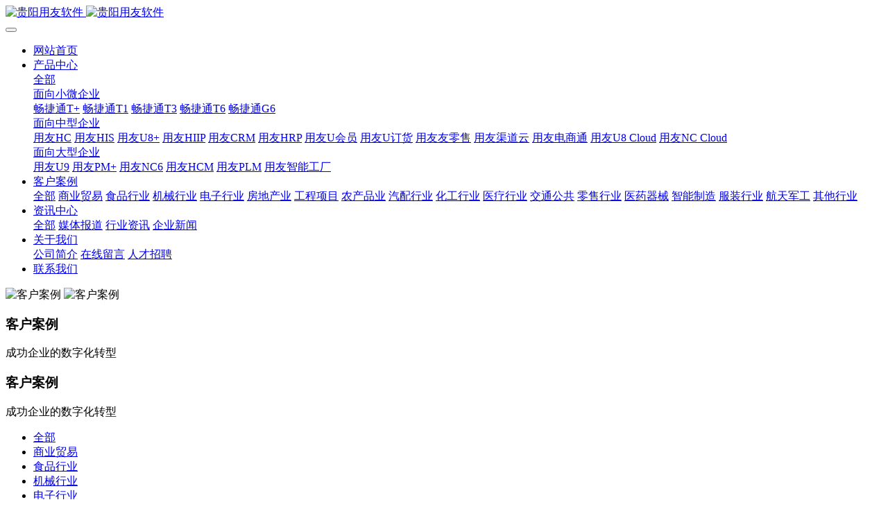

--- FILE ---
content_type: text/html
request_url: http://w-t.cn/img/img_38_108_1.htm
body_size: 8151
content:

<!DOCTYPE HTML>
<html class="oxh met-web">
<head>
<meta charset="utf-8">
<meta name="renderer" content="webkit">
<meta http-equiv="X-UA-Compatible" content="IE=edge,chrome=1">
<meta name="viewport" content="width=device-width,initial-scale=1.0,maximum-scale=1.0,minimum-scale=1.0,user-scalable=0,minimal-ui">
<meta name="format-detection" content="telephone=no">
<title>零售行业-贵州文涛科技有限公司</title>
<meta name="description" content="贵州省：贵阳市,遵义市,安顺市,毕节市,铜仁市,六盘水,凯里,都匀,兴义,兴仁,福泉,黔西,盘州,仁怀,赤水,清镇等周边市县用友软件购买与售后技术支持咨询电话：13608572210">
<meta name="keywords" content="贵阳用友公司,贵阳用友软件,贵阳用友招聘,用友贵州分公司,贵阳用友公司地址,贵阳用友财务软件,贵阳用友软件公司,贵阳用友财务软件服务,贵阳用友软件代理商电话,贵州用友网络科技有限公司">
<meta name="generator" content="MetInfo V8.1" data-variable="../|cn|cn|metv75|5|108|0" data-user_name="">
<link href="../favicon.ico?1705681749" rel="shortcut icon" type="image/x-icon">
<link rel="stylesheet" type="text/css" href="../public/third-party/web/basic.css?1767840474">
<link rel="stylesheet" type="text/css" href="../public/web/css/metinfo.css?1767840474">
<link rel="stylesheet" type="text/css" href="../templates/metv75/cache/metv75.css?1767841067">
<script>(function(){var t=navigator.userAgent;(t.indexOf("rv:11")>=0||t.indexOf("MSIE 10")>=0)&&document.write("<script src=\"../public/third-party/html5shiv/html5shiv.min.js\"><\/script>")})();</script>
</head>
<!--[if lte IE 9]>
<div class="text-xs-center m-b-0 bg-blue-grey-100 alert">
    <button type="button" class="close" aria-label="Close" data-dismiss="alert">
        <span aria-hidden="true">×</span>
    </button>
    你正在使用一个过时的浏览器。请升级你的浏览器，以提高您的体验。</div>
<![endif]-->
<body >
<header class='met-head' m-id='met_head' m-type="head_nav">
    <nav class="navbar navbar-default box-shadow-none met-nav">
        <div class="container">
            <div class="row">
                <div class='met-nav-btn'>
                                                                <h1 hidden>零售行业</h1>
                                        <h3 hidden>贵州文涛科技有限公司</h3>
                                        <div class="navbar-header pull-xs-left">
                        <a href="../" class="met-logo vertical-align block pull-xs-left" title="贵阳用友软件">
                            <div class="vertical-align-middle">
                                                                      <img src="../upload/202009/1599234662.jpg" alt="贵阳用友软件" class="mblogo" />
                                    <img src="../upload/202401/1705678090.jpg" alt="贵阳用友软件" class="pclogo" />
                                                                </div>
                        </a>
                    </div>
                    <button type="button" class="navbar-toggler hamburger hamburger-close collapsed p-x-5 p-y-0 met-nav-toggler" data-target="#met-nav-collapse" data-toggle="collapse">
                        <span class="sr-only"></span>
                        <span class="hamburger-bar"></span>
                    </button>
                                      </div>
                <div class="navbar-collapse-toolbar pull-md-right p-0 collapse" id='met-head-user-collapse'>
                                      </div>
                <div class="navbar-collapse-toolbar pull-md-right p-0 collapse" id="met-nav-collapse">
                    <ul class="nav navbar-nav navlist">
                        <li class='nav-item'>
                            <a href="../" title="网站首页" class="nav-link
                                                          ">网站首页</a>
                        </li>
                                                                          <li class="nav-item dropdown m-l-10">
                                                          <a
                                href="../product/index.htm"
                                title="产品中心"
                                target='_self'                                class="nav-link dropdown-toggle "
                                data-toggle="dropdown" data-hover="dropdown"
                            >
                                                        <span style=''>产品中心</span></a>
                                                              <div class="dropdown-menu dropdown-menu-right animate animate-reverse">
                                                                                                                                <a href="../product/index.htm" target='_self'  title="全部"
                                    class='dropdown-item nav-parent hidden-xl-up '>全部</a>
                                                                                                                                                              <div class="dropdown-submenu">
                                        <a href="../product/product_4_7_1.htm" target='_self' class="dropdown-item "><span style=''>面向小微企业</span></a>
                                        <div class="dropdown-menu animate animate-reverse">
                                                                                            <a href="../product/product_4_7_22_1.htm" target='_self' class="dropdown-item " ><span style=''>畅捷通T+</span></a>
                                                                                            <a href="../product/product_4_7_23_1.htm" target='_self' class="dropdown-item " ><span style=''>畅捷通T1</span></a>
                                                                                            <a href="../product/product_4_7_24_1.htm" target='_self' class="dropdown-item " ><span style=''>畅捷通T3</span></a>
                                                                                            <a href="../product/product_4_7_25_1.htm" target='_self' class="dropdown-item " ><span style=''>畅捷通T6</span></a>
                                                                                            <a href="../product/product_4_7_80_1.htm" target='_self' class="dropdown-item " ><span style=''>畅捷通G6</span></a>
                                                                                    </div>
                                    </div>
                                                                                                                                  <div class="dropdown-submenu">
                                        <a href="../product/product_4_6_1.htm" target='_self' class="dropdown-item "><span style=''>面向中型企业</span></a>
                                        <div class="dropdown-menu animate animate-reverse">
                                                                                            <a href="../product/product_4_6_84_1.htm" target='_self' class="dropdown-item " ><span style=''>用友HC</span></a>
                                                                                            <a href="../product/product_4_6_85_1.htm" target='_self' class="dropdown-item " ><span style=''>用友HIS</span></a>
                                                                                            <a href="../product/product_4_6_16_1.htm" target='_self' class="dropdown-item " ><span style=''>用友U8+</span></a>
                                                                                            <a href="../product/product_4_6_91_1.htm" target='_self' class="dropdown-item " ><span style=''>用友HIIP</span></a>
                                                                                            <a href="../product/product_4_6_18_1.htm" target='_self' class="dropdown-item " ><span style=''>用友CRM</span></a>
                                                                                            <a href="../product/product_4_6_90_1.htm" target='_self' class="dropdown-item " ><span style=''>用友HRP</span></a>
                                                                                            <a href="../product/product_4_6_88_1.htm" target='_self' class="dropdown-item " ><span style=''>用友U会员</span></a>
                                                                                            <a href="../product/product_4_6_83_1.htm" target='_self' class="dropdown-item " ><span style=''>用友U订货</span></a>
                                                                                            <a href="../product/product_4_6_89_1.htm" target='_self' class="dropdown-item " ><span style=''>用友友零售</span></a>
                                                                                            <a href="../product/product_4_6_87_1.htm" target='_self' class="dropdown-item " ><span style=''>用友渠道云</span></a>
                                                                                            <a href="../product/product_4_6_86_1.htm" target='_self' class="dropdown-item " ><span style=''>用友电商通</span></a>
                                                                                            <a href="../product/product_4_6_82_1.htm" target='_self' class="dropdown-item " ><span style=''>用友U8 Cloud</span></a>
                                                                                            <a href="../product/product_4_6_81_1.htm" target='_self' class="dropdown-item " ><span style=''>用友NC Cloud</span></a>
                                                                                    </div>
                                    </div>
                                                                                                                                  <div class="dropdown-submenu">
                                        <a href="../product/product_4_5_1.htm" target='_self' class="dropdown-item "><span style=''>面向大型企业</span></a>
                                        <div class="dropdown-menu animate animate-reverse">
                                                                                            <a href="../product/product_4_5_11_1.htm" target='_self' class="dropdown-item " ><span style=''>用友U9</span></a>
                                                                                            <a href="../product/product_4_5_93_1.htm" target='_self' class="dropdown-item " ><span style=''>用友PM+</span></a>
                                                                                            <a href="../product/product_4_5_10_1.htm" target='_self' class="dropdown-item " ><span style=''>用友NC6</span></a>
                                                                                            <a href="../product/product_4_5_15_1.htm" target='_self' class="dropdown-item " ><span style=''>用友HCM</span></a>
                                                                                            <a href="../product/product_4_5_17_1.htm" target='_self' class="dropdown-item " ><span style=''>用友PLM</span></a>
                                                                                            <a href="../product/product_4_5_12_1.htm" target='_self' class="dropdown-item " ><span style=''>用友智能工厂</span></a>
                                                                                    </div>
                                    </div>
                                                                                        </div>
                        </li>
                                                                                                  <li class="nav-item dropdown m-l-10">
                                                          <a
                                href="../img/index.htm"
                                title="客户案例"
                                target='_self'                                class="nav-link dropdown-toggle active"
                                data-toggle="dropdown" data-hover="dropdown"
                            >
                                                        <span style=''>客户案例</span></a>
                                                              <div class="dropdown-menu dropdown-menu-right animate animate-reverse">
                                                                                                                                <a href="../img/index.htm" target='_self'  title="全部"
                                    class='dropdown-item nav-parent hidden-xl-up active'>全部</a>
                                                                                                                                                              <a href="../img/img_38_94_1.htm" target='_self' title="商业贸易" class='dropdown-item '><span style=''>商业贸易</span></a>
                                                                                                                                  <a href="../img/img_38_103_1.htm" target='_self' title="食品行业" class='dropdown-item '><span style=''>食品行业</span></a>
                                                                                                                                  <a href="../img/img_38_96_1.htm" target='_self' title="机械行业" class='dropdown-item '><span style=''>机械行业</span></a>
                                                                                                                                  <a href="../img/img_38_97_1.htm" target='_self' title="电子行业" class='dropdown-item '><span style=''>电子行业</span></a>
                                                                                                                                  <a href="../img/img_38_98_1.htm" target='_self' title="房地产业" class='dropdown-item '><span style=''>房地产业</span></a>
                                                                                                                                  <a href="../img/img_38_99_1.htm" target='_self' title="工程项目" class='dropdown-item '><span style=''>工程项目</span></a>
                                                                                                                                  <a href="../img/img_38_100_1.htm" target='_self' title="农产品业" class='dropdown-item '><span style=''>农产品业</span></a>
                                                                                                                                  <a href="../img/img_38_101_1.htm" target='_self' title="汽配行业" class='dropdown-item '><span style=''>汽配行业</span></a>
                                                                                                                                  <a href="../img/img_38_104_1.htm" target='_self' title="化工行业" class='dropdown-item '><span style=''>化工行业</span></a>
                                                                                                                                  <a href="../img/img_38_106_1.htm" target='_self' title="医疗行业" class='dropdown-item '><span style=''>医疗行业</span></a>
                                                                                                                                  <a href="../img/img_38_107_1.htm" target='_self' title="交通公共" class='dropdown-item '><span style=''>交通公共</span></a>
                                                                                                                                  <a href="../img/img_38_108_1.htm" target='_self' title="零售行业" class='dropdown-item active'><span style=''>零售行业</span></a>
                                                                                                                                  <a href="../img/img_38_105_1.htm" target='_self' title="医药器械" class='dropdown-item '><span style=''>医药器械</span></a>
                                                                                                                                  <a href="../img/img_38_111_1.htm" target='_self' title="智能制造" class='dropdown-item '><span style=''>智能制造</span></a>
                                                                                                                                  <a href="../img/img_38_110_1.htm" target='_self' title="服装行业" class='dropdown-item '><span style=''>服装行业</span></a>
                                                                                                                                  <a href="../img/img_38_112_1.htm" target='_self' title="航天军工" class='dropdown-item '><span style=''>航天军工</span></a>
                                                                                                                                  <a href="../img/img_38_102_1.htm" target='_self' title="其他行业" class='dropdown-item '><span style=''>其他行业</span></a>
                                                                                        </div>
                        </li>
                                                                                                  <li class="nav-item dropdown m-l-10">
                                                          <a
                                href="../news/index.htm"
                                title="资讯中心"
                                target='_self'                                class="nav-link dropdown-toggle "
                                data-toggle="dropdown" data-hover="dropdown"
                            >
                                                        <span style=''>资讯中心</span></a>
                                                              <div class="dropdown-menu dropdown-menu-right animate animate-reverse">
                                                                                                                                <a href="../news/index.htm" target='_self'  title="全部"
                                    class='dropdown-item nav-parent hidden-xl-up '>全部</a>
                                                                                                                                                              <a href="../news/news_3_37_1.htm" target='_self' title="媒体报道" class='dropdown-item '><span style=''>媒体报道</span></a>
                                                                                                                                  <a href="../news/news_3_36_1.htm" target='_self' title="行业资讯" class='dropdown-item '><span style=''>行业资讯</span></a>
                                                                                                                                  <a href="../news/news_3_35_1.htm" target='_self' title="企业新闻" class='dropdown-item '><span style=''>企业新闻</span></a>
                                                                                        </div>
                        </li>
                                                                                                  <li class="nav-item dropdown m-l-10">
                                                          <a
                                href="../about/"
                                title="关于我们"
                                target='_self'                                class="nav-link dropdown-toggle "
                                data-toggle="dropdown" data-hover="dropdown"
                            >
                                                        <span style=''>关于我们</span></a>
                                                              <div class="dropdown-menu dropdown-menu-right animate animate-reverse">
                                                                                                                                                            <a href="../about/about39.htm" target='_self' title="公司简介" class='dropdown-item '><span style=''>公司简介</span></a>
                                                                                                                                  <a href="../message/index.htm" target='_self' title="在线留言" class='dropdown-item '><span style=''>在线留言</span></a>
                                                                                                                                  <a href="../job/index.htm" target='_self' title="人才招聘" class='dropdown-item '><span style=''>人才招聘</span></a>
                                                                                        </div>
                        </li>
                                                                                                  <li class='nav-item m-l-10'>
                            <a href="../lxwm/lxwm.htm" target='_self' title="联系我们" class="nav-link "><span style=''>联系我们</span></a>
                        </li>
                                                                    </ul>
                    <div class="metlang m-l-15 pull-md-right">
                                                                                                        </div>
                </div>
            </div>
        </div>
    </nav>
</header>

    <div class="met-banner carousel slide" id="exampleCarouselDefault" data-ride="carousel" m-id='banner'  m-type='banner'>
                <div class="carousel-inner   " role="listbox">
                    <div class="carousel-item   active">
                                      <img class="w-full mobile_img" src="../upload/202009/1599405063.jpg" srcset='../upload/202009/1599405063.jpg 767w,../upload/202009/1599405063.jpg' sizes="(max-width: 767px) 767px" alt="客户案例" pch="0" adh="0" iph="0">
                    <img class="w-full pc_img" src="../upload/202009/1599405063.jpg" srcset='../upload/202009/1599405063.jpg 767w,../upload/202009/1599405063.jpg' sizes="(max-width: 767px) 767px" alt="客户案例" pch="0" adh="0" iph="0">
                                                          <div class="met-banner-text pc-content" met-imgmask>
                        <div class='container'>
                            <div class='met-banner-text-con p-4'>
                                <div>
                                    <div>
                                                                                                                <h3 class="animation-slide-top animation-delay-300 font-weight-500" style="color:;font-size: px;">客户案例</h3>
                                                                                                              <p class="animation-slide-bottom animation-delay-600" style='color:;font-size: px;'>成功企业的数字化转型</p>
                                                                                                                    </div>
                                </div>
                            </div>
                        </div>
                    </div>
                                                      <div class="met-banner-text mobile-content" met-imgmask>
                        <div class='container'>
                            <div class='met-banner-text-con p-4 '>
                                <div>
                                    <div>
                                                                                                                <h3 class="animation-slide-top animation-delay-300 font-weight-500" style="color:;font-size: px;">客户案例</h3>
                                                                                                              <p class="animation-slide-bottom animation-delay-600" style='color:;font-size: px;'>成功企业的数字化转型</p>
                                                                                                                    </div>
                                </div>
                            </div>
                        </div>
                    </div>
                            </div>
            </div>
</div>
                    <div class="met-column-nav" m-id='subcolumn_nav' m-type='nocontent'>
	<div class="container">
		<div class="row">
			<div class="clearfix">
				<div class="subcolumn-nav">
					<ul class="met-column-nav-ul m-b-0 ulstyle">
										  					<li>
						<a href="../img/index.htm"  title="全部" target='_self' 0						  						class="link"
												>全部</a>
					</li>
																  						<li>
							<a href="../img/img_38_94_1.htm" title="商业贸易" 0 target='_self' class=' link'>商业贸易</a>
						</li>
																		  						<li>
							<a href="../img/img_38_103_1.htm" title="食品行业" 0 target='_self' class=' link'>食品行业</a>
						</li>
																		  						<li>
							<a href="../img/img_38_96_1.htm" title="机械行业" 0 target='_self' class=' link'>机械行业</a>
						</li>
																		  						<li>
							<a href="../img/img_38_97_1.htm" title="电子行业" 0 target='_self' class=' link'>电子行业</a>
						</li>
																		  						<li>
							<a href="../img/img_38_98_1.htm" title="房地产业" 0 target='_self' class=' link'>房地产业</a>
						</li>
																		  						<li>
							<a href="../img/img_38_99_1.htm" title="工程项目" 0 target='_self' class=' link'>工程项目</a>
						</li>
																		  						<li>
							<a href="../img/img_38_100_1.htm" title="农产品业" 0 target='_self' class=' link'>农产品业</a>
						</li>
																		  						<li>
							<a href="../img/img_38_101_1.htm" title="汽配行业" 0 target='_self' class=' link'>汽配行业</a>
						</li>
																		  						<li>
							<a href="../img/img_38_104_1.htm" title="化工行业" 0 target='_self' class=' link'>化工行业</a>
						</li>
																		  						<li>
							<a href="../img/img_38_106_1.htm" title="医疗行业" 0 target='_self' class=' link'>医疗行业</a>
						</li>
																		  						<li>
							<a href="../img/img_38_107_1.htm" title="交通公共" 0 target='_self' class=' link'>交通公共</a>
						</li>
																		  						<li>
							<a href="../img/img_38_108_1.htm" title="零售行业" 0 target='_self' class='active link'>零售行业</a>
						</li>
																		  						<li>
							<a href="../img/img_38_105_1.htm" title="医药器械" 0 target='_self' class=' link'>医药器械</a>
						</li>
																		  						<li>
							<a href="../img/img_38_111_1.htm" title="智能制造" 0 target='_self' class=' link'>智能制造</a>
						</li>
																		  						<li>
							<a href="../img/img_38_110_1.htm" title="服装行业" 0 target='_self' class=' link'>服装行业</a>
						</li>
																		  						<li>
							<a href="../img/img_38_112_1.htm" title="航天军工" 0 target='_self' class=' link'>航天军工</a>
						</li>
																		  						<li>
							<a href="../img/img_38_102_1.htm" title="其他行业" 0 target='_self' class=' link'>其他行业</a>
						</li>
																							</ul>
				</div>
		</div>
		  	</div>
	</div>
</div>
                                    <div class="met-img animsition">
    <div class="container">
        <div class="row">
                                                                <ul class="blocks-100 blocks-md-2 blocks-lg-4 blocks-xxl-4  no-space met-pager-ajax imagesize met-img-list" data-scale='500x800' m-id='noset'>
                          	<li class="widget ">
		<div class="cover overlay overlay-hover">
			<a href='../img/showimg140.htm' title='好彩头：集团管控与多组织业务协同、业财一体化最佳实践'  target=_self class="btn btn-outline btn-inverse met-img-showbtn">
				<img class="cover-image overlay-scale"   src="../upload/thumb_src/800_500/1599398335.jpg" alt="好彩头：集团管控与多组织业务协同、业财一体化最佳实践"/>
			</a>
		</div>
	    <div class="cover-title">
		  <h3><a href='../img/showimg140.htm' target=_self title='好彩头：集团管控与多组织业务协同、业财一体化最佳实践'><span style=''>好彩头：集团管控与多组织业务协同、业财一体化最佳实践</span></a></h3>
		</div>
	</li>
	<li class="widget ">
		<div class="cover overlay overlay-hover">
			<a href='../img/showimg132.htm' title='棒杰股份：财务业务一体化项目'  target=_self class="btn btn-outline btn-inverse met-img-showbtn">
				<img class="cover-image overlay-scale"   src="../upload/thumb_src/800_500/1599397996.jpg" alt="棒杰股份：财务业务一体化项目"/>
			</a>
		</div>
	    <div class="cover-title">
		  <h3><a href='../img/showimg132.htm' target=_self title='棒杰股份：财务业务一体化项目'><span style=''>棒杰股份：财务业务一体化项目</span></a></h3>
		</div>
	</li>
	<li class="widget ">
		<div class="cover overlay overlay-hover">
			<a href='../img/showimg139.htm' title='达利集团：统一营销最佳实践'  target=_self class="btn btn-outline btn-inverse met-img-showbtn">
				<img class="cover-image overlay-scale"   src="../upload/thumb_src/800_500/1599398239.jpg" alt="达利集团：统一营销最佳实践"/>
			</a>
		</div>
	    <div class="cover-title">
		  <h3><a href='../img/showimg139.htm' target=_self title='达利集团：统一营销最佳实践'><span style=''>达利集团：统一营销最佳实践</span></a></h3>
		</div>
	</li>
	<li class="widget ">
		<div class="cover overlay overlay-hover">
			<a href='../img/showimg74.htm' title='【U8+案例】广东拓必拓科技股份有限公司'  target=_self class="btn btn-outline btn-inverse met-img-showbtn">
				<img class="cover-image overlay-scale"   src="../upload/thumb_src/800_500/1599385823.png" alt="【U8+案例】广东拓必拓科技股份有限公司"/>
			</a>
		</div>
	    <div class="cover-title">
		  <h3><a href='../img/showimg74.htm' target=_self title='【U8+案例】广东拓必拓科技股份有限公司'><span style=''>【U8+案例】广东拓必拓科技股份有限公司</span></a></h3>
		</div>
	</li>
	<li class="widget ">
		<div class="cover overlay overlay-hover">
			<a href='../img/showimg73.htm' title='【U8+案例】东莞合力电器制品有限公司'  target=_self class="btn btn-outline btn-inverse met-img-showbtn">
				<img class="cover-image overlay-scale"   data-original="../upload/thumb_src/800_500/1599385040.png" alt="【U8+案例】东莞合力电器制品有限公司"/>
			</a>
		</div>
	    <div class="cover-title">
		  <h3><a href='../img/showimg73.htm' target=_self title='【U8+案例】东莞合力电器制品有限公司'><span style=''>【U8+案例】东莞合力电器制品有限公司</span></a></h3>
		</div>
	</li>
	<li class="widget ">
		<div class="cover overlay overlay-hover">
			<a href='../img/showimg72.htm' title='【U8+案例】鹤山德美餐具有限公司'  target=_self class="btn btn-outline btn-inverse met-img-showbtn">
				<img class="cover-image overlay-scale"   data-original="../upload/thumb_src/800_500/1599384922.png" alt="【U8+案例】鹤山德美餐具有限公司"/>
			</a>
		</div>
	    <div class="cover-title">
		  <h3><a href='../img/showimg72.htm' target=_self title='【U8+案例】鹤山德美餐具有限公司'><span style=''>【U8+案例】鹤山德美餐具有限公司</span></a></h3>
		</div>
	</li>
	<li class="widget ">
		<div class="cover overlay overlay-hover">
			<a href='../img/showimg71.htm' title='【U8+案例】广东紫丁香实业股份有限公司'  target=_self class="btn btn-outline btn-inverse met-img-showbtn">
				<img class="cover-image overlay-scale"   data-original="../upload/thumb_src/800_500/1599384738.png" alt="【U8+案例】广东紫丁香实业股份有限公司"/>
			</a>
		</div>
	    <div class="cover-title">
		  <h3><a href='../img/showimg71.htm' target=_self title='【U8+案例】广东紫丁香实业股份有限公司'><span style=''>【U8+案例】广东紫丁香实业股份有限公司</span></a></h3>
		</div>
	</li>
	<li class="widget ">
		<div class="cover overlay overlay-hover">
			<a href='../img/showimg70.htm' title='【U8+案例】广州市德维尔家具有限公司'  target=_self class="btn btn-outline btn-inverse met-img-showbtn">
				<img class="cover-image overlay-scale"   data-original="../upload/thumb_src/800_500/1599385125.png" alt="【U8+案例】广州市德维尔家具有限公司"/>
			</a>
		</div>
	    <div class="cover-title">
		  <h3><a href='../img/showimg70.htm' target=_self title='【U8+案例】广州市德维尔家具有限公司'><span style=''>【U8+案例】广州市德维尔家具有限公司</span></a></h3>
		</div>
	</li>
            </ul>
                        <div class='m-t-20 text-xs-center hidden-sm-down' m-type="nosysdata">
                     <div class='met_pager'><span class='PreSpan'>上一页</span><a href='../img/img_38_108_1.htm' class='Ahover'>1</a><a href='../img/img_38_108_2.htm' >2</a><a href='../img/img_38_108_2.htm' class='NextA'>下一页</a>
					<span class='PageText'>转至第</span>
					<input type='text' id='metPageT' data-total='11' data-pageurl='index.php?lang=cn&class2=108&page=|.htm|2' value='1' />
					<input type='button' id='metPageB' value='页' /></div>            </div>
            <div class="met-pager-ajax-link hidden-md-up" m-type="nosysdata" data-plugin="appear" data-animate="slide-bottom" data-repeat="false">
                <button type="button" class="btn btn-primary btn-block btn-squared ladda-button" id="met-pager-btn" data-plugin="ladda" data-style="slide-left" data-url="" data-page="1">
                    <i class="icon wb-chevron-down m-r-5" aria-hidden="true"></i>
                    加载更多                </button>
            </div>
        </div>
    </div>
</div>
<footer class='met-foot-info border-top1' m-id='met_foot' m-type="foot">
    <div class="met-footnav text-xs-center p-b-20" m-id='noset' m-type='foot_nav'>
    <div class="container">
        <div class="row mob-masonry">
            <!-- 栏目调用 -->
            <div class="col-lg-6 col-xs-12 left_lanmu">
                <div class="row">
                                                              <div class="col-lg-3 col-md-3 col-xs-6 list masonry-item foot-nav">
                        <h4 class='font-size-20 m-t-0'>
                            <a href="../product/index.htm" target='_self' title="产品中心">产品中心</a>
                        </h4>
                                                  <ul class='ulstyle m-b-0'>
                                                        <li>
                                <a href="../product/product_4_7_1.htm" target='_self' title="面向小微企业">面向小微企业</a>
                            </li>
                                                        <li>
                                <a href="../product/product_4_6_1.htm" target='_self' title="面向中型企业">面向中型企业</a>
                            </li>
                                                        <li>
                                <a href="../product/product_4_5_1.htm" target='_self' title="面向大型企业">面向大型企业</a>
                            </li>
                                                    </ul>
                                            </div>
                                                                                  <div class="col-lg-3 col-md-3 col-xs-6 list masonry-item foot-nav">
                        <h4 class='font-size-20 m-t-0'>
                            <a href="../news/index.htm" target='_self' title="资讯中心">资讯中心</a>
                        </h4>
                                                  <ul class='ulstyle m-b-0'>
                                                        <li>
                                <a href="../news/news_3_37_1.htm" target='_self' title="媒体报道">媒体报道</a>
                            </li>
                                                        <li>
                                <a href="../news/news_3_36_1.htm" target='_self' title="行业资讯">行业资讯</a>
                            </li>
                                                        <li>
                                <a href="../news/news_3_35_1.htm" target='_self' title="企业新闻">企业新闻</a>
                            </li>
                                                    </ul>
                                            </div>
                                                                                  <div class="col-lg-3 col-md-3 col-xs-6 list masonry-item foot-nav">
                        <h4 class='font-size-20 m-t-0'>
                            <a href="../about/" target='_self' title="关于我们">关于我们</a>
                        </h4>
                                                  <ul class='ulstyle m-b-0'>
                                                        <li>
                                <a href="../about/about39.htm" target='_self' title="公司简介">公司简介</a>
                            </li>
                                                        <li>
                                <a href="../message/index.htm" target='_self' title="在线留言">在线留言</a>
                            </li>
                                                        <li>
                                <a href="../job/index.htm" target='_self' title="人才招聘">人才招聘</a>
                            </li>
                                                    </ul>
                                            </div>
                                                                                  <div class="col-lg-3 col-md-3 col-xs-6 list masonry-item foot-nav">
                        <h4 class='font-size-20 m-t-0'>
                            <a href="../about1/" target='_self' title="特色功能">特色功能</a>
                        </h4>
                                                  <ul class='ulstyle m-b-0'>
                                                        <li>
                                <a href="../sitemap/index.htm" target='_self' title="网站地图">网站地图</a>
                            </li>
                                                        <li>
                                <a href="../tags/index.htm" target='_self' title="聚合标签">聚合标签</a>
                            </li>
                                                        <li>
                                <a href="../search/index.htm" target='_self' title="站内搜索">站内搜索</a>
                            </li>
                                                    </ul>
                                            </div>
                                                        </div>
            </div>
            <!-- 栏目调用 -->
            <!-- 关注我们二维码 -->
            <div class="col-lg-3 col-md-6 col-xs-12 info masonry-item" m-type="nocontent">
                <h4 class='font-size-20 m-t-0'>
                    扫码加我                </h4>
                <div class="erweima row">
                    <div class="imgbox1 col-xs-6">
                        <div class="inline-block text-xs-center">
                            <img src='../upload/thumb_src/112_112/1705675397.jpg' alt='贵州文涛科技有限公司'>
                            <p class="weixintext">加微信好友</p>
                        </div>
                    </div>
                    <div class="imgbox2 col-xs-6">
                        <div class="inline-block text-xs-center">
                            <img src='../upload/thumb_src/112_112/1705678768.jpg' alt='贵州文涛科技有限公司'>
                            <p class="weixintext">换友情链接</p>
                        </div>
                    </div>
                </div>
            </div>
            <!-- 关注我们二维码 -->
            <!-- 联系我们 -->
            <div class="col-lg-3 col-md-6 col-xs-12 info masonry-item font-size-20" m-id='met_contact' m-type="nocontent">
                                      <p class='font-size-20'>联系我们</p>
                                                      <p class="font-size-24">
                        <a href="tel:13608572210" title="13608572210">13608572210</a>
                    </p>
                                                      <p class="font-size-16 weekbox">
                        周一至周五 09：00-18：00                    </p>
                                                      <a class="p-r-5" id="met-weixin" data-plugin="webuiPopover" data-trigger="hover" data-animation="pop" data-placement='top' data-width='155' data-padding='0' data-content="<div class='text-xs-center'>
                        <img src='../upload/202401/1705675397.jpg' alt='贵州文涛科技有限公司' width='150' height='150' id='met-weixin-img'></div>
                    ">
                        <i class="fa fa-weixin"></i>
                    </a>
                                                  <a
                                  href="http://wpa.qq.com/msgrd?v=3&uin=306007081&site=qq&menu=yes"
                                rel="nofollow" target="_blank" class="p-r-5">
                    <i class="fa fa-qq"></i>
                </a>
                                                  <a href="https://user.qzone.qq.com/306007081/infocenter" rel="nofollow" target="_blank" class="p-r-5">
                    <i class="fa fa-weibo"></i>
                </a>
                                                                                                        <a href="mailto:306007081@qq.com" rel="nofollow" target="_blank" class="p-r-5">
                    <i class="fa fa-envelope red-600"></i>
                </a>
                            </div>
            <!-- 联系我们 -->
        </div>
    </div>
</div>
    <!--友情链接-->
              <div class="met-link text-xs-center p-y-10" m-id='noset' m-type='link'>
        <div class="container">
            <ul class="breadcrumb p-0 link-img m-0">
                <li class='breadcrumb-item'>友情链接 :</li>
                                            <li class='breadcrumb-item'>
                        <a href="http://y.bj.cn/" title="北京网站优化外包"  target="_blank">
                                                              <span>北京网站优化外包</span>
                                                    </a>
                    </li>
                                    <li class='breadcrumb-item'>
                        <a href="http://k.gd.cn/" title="江门网站建设"  target="_blank">
                                                              <span>江门网站建设</span>
                                                    </a>
                    </li>
                                    <li class='breadcrumb-item'>
                        <a href="http://y.bj.cn/" title="北京网站定制"  target="_blank">
                                                              <span>北京网站定制</span>
                                                    </a>
                    </li>
                                    <li class='breadcrumb-item'>
                        <a href="http://www.z-j.net/" title="虚拟主机购买"  target="_blank">
                                                              <span>虚拟主机购买</span>
                                                    </a>
                    </li>
                                    <li class='breadcrumb-item'>
                        <a href="http://www.y-u.com.cn/" title="域名购买平台"  target="_blank">
                                                              <span>域名购买平台</span>
                                                    </a>
                    </li>
                                    <li class='breadcrumb-item'>
                        <a href="http://g.sh.cn/" title="谷歌留痕排名"  target="_blank">
                                                              <span>谷歌留痕排名</span>
                                                    </a>
                    </li>
                                    <li class='breadcrumb-item'>
                        <a href="http://g.fj.cn/" title="谷歌站群软件"  target="_blank">
                                                              <span>谷歌站群软件</span>
                                                    </a>
                    </li>
                                    <li class='breadcrumb-item'>
                        <a href="http://www.0833.com.cn/" title="乐山网站推广"  target="_blank">
                                                              <span>乐山网站推广</span>
                                                    </a>
                    </li>
                                    <li class='breadcrumb-item'>
                        <a href="http://www.mmmf.com.cn/" title="温泉设计公司"  target="_blank">
                                                              <span>温泉设计公司</span>
                                                    </a>
                    </li>
                                    <li class='breadcrumb-item'>
                        <a href="http://www.w-t.cn/" title="贵阳财务软件"  target="_blank">
                                                              <span>贵阳财务软件</span>
                                                    </a>
                    </li>
                                    <li class='breadcrumb-item'>
                        <a href="http://www.w-t.cn/" title="贵阳用友政务"  target="_blank">
                                                              <span>贵阳用友政务</span>
                                                    </a>
                    </li>
                                    <li class='breadcrumb-item'>
                        <a href="http://www.w-t.cn/" title="贵阳用友软件"  target="_blank">
                                                              <span>贵阳用友软件</span>
                                                    </a>
                    </li>
                                    <li class='breadcrumb-item'>
                        <a href="http://www.010.hk/" title="域名抢注平台"  target="_blank">
                                                              <span>域名抢注平台</span>
                                                    </a>
                    </li>
                                    <li class='breadcrumb-item'>
                        <a href="http://c.gz.cn/" title="广州网站搭建"  target="_blank">
                                                              <span>广州网站搭建</span>
                                                    </a>
                    </li>
                                    <li class='breadcrumb-item'>
                        <a href="http://www.0851ufida.com/" title="贵州用友网络"  target="_blank">
                                                              <span>贵州用友网络</span>
                                                    </a>
                    </li>
                                    <li class='breadcrumb-item'>
                        <a href="http://www.0851ufida.com/" title="贵州用友软件"  target="_blank">
                                                              <span>贵州用友软件</span>
                                                    </a>
                    </li>
                                    <li class='breadcrumb-item'>
                        <a href="http://www.vy.cx/" title="linux云主机"  target="_blank">
                                                              <span>linux云主机</span>
                                                    </a>
                    </li>
                                    <li class='breadcrumb-item'>
                        <a href="http://www.w-t.cn/" title="贵阳ERP软件"  target="_blank">
                                                              <span>贵阳ERP软件</span>
                                                    </a>
                    </li>
                                    <li class='breadcrumb-item'>
                        <a href="http://g.tj.cn/" title="谷歌站群"  target="_blank">
                                                              <span>谷歌站群</span>
                                                    </a>
                    </li>
                                    <li class='breadcrumb-item'>
                        <a href="http://www.2226.com.cn/" title="站群软件"  target="_blank">
                                                              <span>站群软件</span>
                                                    </a>
                    </li>
                                    <li class='breadcrumb-item'>
                        <a href="http://www.w-t.cn/" title="贵阳软件开发公司"  target="_blank">
                                                              <span>贵阳软件开发公司</span>
                                                    </a>
                    </li>
                            </ul>
        </div>
    </div>
        <!--友情链接-->
    <div class="copy p-y-10 border-top1">
        <div class="container text-xs-center">
                              <div class="met_footright">
                    <span><a href="http://www.w-t.cn/" target="_self" title="贵阳用友软件">贵阳用友软件</a> 版权所有 2011-2031<br></span>&nbsp;
                                              <span>业务咨询：13608572210  技术支持：18984892410<br></span>&nbsp;
                                                                  <span>公司地址：贵州省贵阳市观山湖区世纪城龙嘉苑G幢1层11号房</span>
                                    </div>
                                                    <div class="powered_by_metinfo">本站基于 <b><a rel=nofollow href=https://www.metinfo.cn target=_blank title=CMS>米拓企业建站系统搭建 8.1</a></b> &copy;2008-2026</div>
                                                </div>
        </div>
    </div>
</footer>
<div class="met-menu-list text-xs-center   " m-id="noset" m-type="menu">
    <div class="main">
                    <div style="background-color: #ff0000;">
                <a href="../" class="item"    style="color: #ffffff;">
                    <i class="icon fa-home"></i>
                    <span>首页</span>
                </a>
            </div>
                    <div style="background-color: #ff0000;">
                <a href="../product/" class="item"    style="color: #ffffff;">
                    <i class="icon fa-product-hunt"></i>
                    <span>产品</span>
                </a>
            </div>
                    <div style="background-color: #ff0000;">
                <a href="../img/" class="item"    style="color: #ffffff;">
                    <i class="icon fa-th-large"></i>
                    <span>客户</span>
                </a>
            </div>
                    <div style="background-color: #ff0000;">
                <a href="../lxwm/" class="item"    style="color: #ffffff;">
                    <i class="icon fa-address-book-o"></i>
                    <span>联系</span>
                </a>
            </div>
            </div>
</div>
<input type="hidden" name="met_lazyloadbg" value="">
<script src="../cache/lang_json_cn.js?1767840479"></script>
<script src="../public/third-party/web/basic.js?1767838989"></script>
<script src="../public/web/js/metinfo.js?1767840474" data-js_url="../templates/metv75/cache/metv75.js?1767841068" id="met-page-js"></script>
<textarea name="met_online_data" hidden>{"status":1,"html":"<style type=\"text\/css\">\r\n.onlinebox_three{border:2px solid;}\r\n.onlinebox_three .onlinebox_three_list{width: 160px;padding: 10px 0px;}\r\n.onlinebox_three .online-item{margin-bottom: 5px; padding: 0px 17px; position: relative;display: block;color: #666;}\r\n.onlinebox_three .online-item:last-child{margin-bottom: 0px;}\r\n.onlinebox_three .online-item:hover{background: #f8f8f8;}\r\n.onlinebox_three .online-item i{font-size: 16px;}\r\n.onlinebox_three .onlinebox-open{font-size: 22px;display:none;cursor: pointer;padding: 0 10px; font-size: 18px; line-height: 40px;}\r\n.onlinebox.min .onlinebox-open{display:block;padding:0 10px;background:#444;font-size:18px;line-height:40px;color:#fff}\r\n.onlinebox .onlinebox-min{position: relative;top:-4px;}\r\n@media (max-width: 767px){\r\n.onlinebox_three .online-item{font-size: 12px;padding-top: 6px;}\r\n.onlinebox_three .online-item i{font-size: 14px;}\r\n}\r\n<\/style>\r\n<div id='onlinebox'  class=\"onlinebox onlinebox_three hide\" m-type='online' m-id='online' style=\"border-color:#ff0000;\">\r\n    <div class=\"onlinebox-open\" style=\"background:#ff0000;\"><i class=\"fa fa-comments-o\"><\/i><\/div>\r\n    <div class=\"onlinebox-box\">\r\n        <div class=\"onlinebox-top\" style=\"background:#ff0000;\">\r\n            <div class=\"onlinebox-top-btn font-size-26\">\r\n                <a href=\"javascript:;\" class=\"onlinebox-close\" title=\"\">&times;<\/a>\r\n                <a href=\"javascript:;\" class=\"onlinebox-min\">-<\/a>\r\n            <\/div>\r\n            <h4>在线交流<\/h4>\r\n        <\/div>\r\n                                      <div class=\"onlinebox_three_list\">\r\n                                                                      <a href=\"https:\/\/wpa.qq.com\/msgrd?v=3&uin=306007081&site=qq&menu=yes\" title=\"306007081\" class=\"online-item\" target=\"_blank\">\r\n                            <i class=\"icon fa-qq\" style=\"color:#ff0000;\"><\/i>\r\n                            <span>售前客服<\/span>\r\n                        <\/a>\r\n                                                                                  <a href=\"https:\/\/wpa.qq.com\/msgrd?v=3&uin=306007081&site=qq&menu=yes\" title=\"306007081\" class=\"online-item\" target=\"_blank\">\r\n                            <i class=\"icon fa-qq\" style=\"color:#ff0000;\"><\/i>\r\n                            <span>售后支持<\/span>\r\n                        <\/a>\r\n                                                                                  <a href=\"tel:13608572210\" title=\"13608572210\" class=\"online-item\" target=\"_blank\">\r\n                            <i class=\"icon fa-phone-square\" style=\"color:#ff0000;\"><\/i>\r\n                            <span>服务热线<\/span>\r\n                        <\/a>\r\n                                                                                  <a class=\"online-item text-xs-center met-weixin\" href=\"javascript:void(0)\">\r\n                            <img src='http:\/\/www.w-t.cn\/upload\/202009\/1599266926.jpg' alt='贵州文涛科技有限公司' width='120' height='120'\/>\r\n                            <p class=\"m-b-0\">微信客服<\/p>\r\n                        <\/a>\r\n                                                    <\/div>\r\n                <div class=\"met-editor onlinebox-bottom p-x-10 p-y-5\"><p>服务热线：<br\/>13608572210<\/p><\/div>\r\n    <\/div>\r\n<\/div>","t":"4","x":"10","y":"300"}</textarea>
</body>
</html>